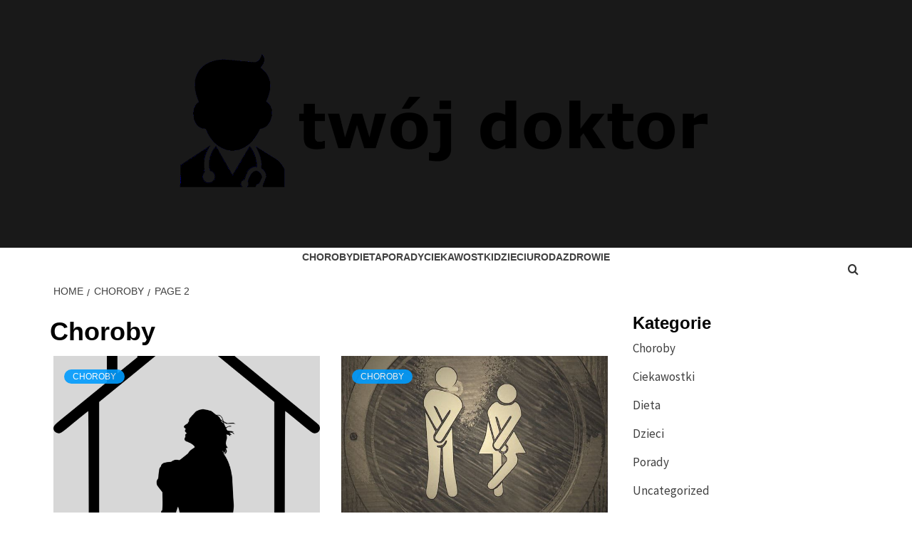

--- FILE ---
content_type: text/html; charset=UTF-8
request_url: https://dooktor.pl/category/choroby/page/2/
body_size: 12013
content:
<!doctype html>
<html lang="pl-PL">
<head>
    <meta charset="UTF-8">
    <meta name="viewport" content="width=device-width, initial-scale=1">
    <link rel="profile" href="https://gmpg.org/xfn/11">

    <title>Choroby &#8211; Strona 2</title>
<meta name='robots' content='max-image-preview:large' />
<link rel='dns-prefetch' href='//fonts.googleapis.com' />
<link rel="alternate" type="application/rss+xml" title=" &raquo; Kanał z wpisami" href="https://dooktor.pl/feed/" />
<link rel="alternate" type="application/rss+xml" title=" &raquo; Kanał z komentarzami" href="https://dooktor.pl/comments/feed/" />
<link rel="alternate" type="application/rss+xml" title=" &raquo; Kanał z wpisami zaszufladkowanymi do kategorii Choroby" href="https://dooktor.pl/category/choroby/feed/" />
<script type="text/javascript">
/* <![CDATA[ */
window._wpemojiSettings = {"baseUrl":"https:\/\/s.w.org\/images\/core\/emoji\/15.0.3\/72x72\/","ext":".png","svgUrl":"https:\/\/s.w.org\/images\/core\/emoji\/15.0.3\/svg\/","svgExt":".svg","source":{"concatemoji":"https:\/\/dooktor.pl\/wp-includes\/js\/wp-emoji-release.min.js?ver=04627e7f792da28a6f77b9b34855e009"}};
/*! This file is auto-generated */
!function(i,n){var o,s,e;function c(e){try{var t={supportTests:e,timestamp:(new Date).valueOf()};sessionStorage.setItem(o,JSON.stringify(t))}catch(e){}}function p(e,t,n){e.clearRect(0,0,e.canvas.width,e.canvas.height),e.fillText(t,0,0);var t=new Uint32Array(e.getImageData(0,0,e.canvas.width,e.canvas.height).data),r=(e.clearRect(0,0,e.canvas.width,e.canvas.height),e.fillText(n,0,0),new Uint32Array(e.getImageData(0,0,e.canvas.width,e.canvas.height).data));return t.every(function(e,t){return e===r[t]})}function u(e,t,n){switch(t){case"flag":return n(e,"\ud83c\udff3\ufe0f\u200d\u26a7\ufe0f","\ud83c\udff3\ufe0f\u200b\u26a7\ufe0f")?!1:!n(e,"\ud83c\uddfa\ud83c\uddf3","\ud83c\uddfa\u200b\ud83c\uddf3")&&!n(e,"\ud83c\udff4\udb40\udc67\udb40\udc62\udb40\udc65\udb40\udc6e\udb40\udc67\udb40\udc7f","\ud83c\udff4\u200b\udb40\udc67\u200b\udb40\udc62\u200b\udb40\udc65\u200b\udb40\udc6e\u200b\udb40\udc67\u200b\udb40\udc7f");case"emoji":return!n(e,"\ud83d\udc26\u200d\u2b1b","\ud83d\udc26\u200b\u2b1b")}return!1}function f(e,t,n){var r="undefined"!=typeof WorkerGlobalScope&&self instanceof WorkerGlobalScope?new OffscreenCanvas(300,150):i.createElement("canvas"),a=r.getContext("2d",{willReadFrequently:!0}),o=(a.textBaseline="top",a.font="600 32px Arial",{});return e.forEach(function(e){o[e]=t(a,e,n)}),o}function t(e){var t=i.createElement("script");t.src=e,t.defer=!0,i.head.appendChild(t)}"undefined"!=typeof Promise&&(o="wpEmojiSettingsSupports",s=["flag","emoji"],n.supports={everything:!0,everythingExceptFlag:!0},e=new Promise(function(e){i.addEventListener("DOMContentLoaded",e,{once:!0})}),new Promise(function(t){var n=function(){try{var e=JSON.parse(sessionStorage.getItem(o));if("object"==typeof e&&"number"==typeof e.timestamp&&(new Date).valueOf()<e.timestamp+604800&&"object"==typeof e.supportTests)return e.supportTests}catch(e){}return null}();if(!n){if("undefined"!=typeof Worker&&"undefined"!=typeof OffscreenCanvas&&"undefined"!=typeof URL&&URL.createObjectURL&&"undefined"!=typeof Blob)try{var e="postMessage("+f.toString()+"("+[JSON.stringify(s),u.toString(),p.toString()].join(",")+"));",r=new Blob([e],{type:"text/javascript"}),a=new Worker(URL.createObjectURL(r),{name:"wpTestEmojiSupports"});return void(a.onmessage=function(e){c(n=e.data),a.terminate(),t(n)})}catch(e){}c(n=f(s,u,p))}t(n)}).then(function(e){for(var t in e)n.supports[t]=e[t],n.supports.everything=n.supports.everything&&n.supports[t],"flag"!==t&&(n.supports.everythingExceptFlag=n.supports.everythingExceptFlag&&n.supports[t]);n.supports.everythingExceptFlag=n.supports.everythingExceptFlag&&!n.supports.flag,n.DOMReady=!1,n.readyCallback=function(){n.DOMReady=!0}}).then(function(){return e}).then(function(){var e;n.supports.everything||(n.readyCallback(),(e=n.source||{}).concatemoji?t(e.concatemoji):e.wpemoji&&e.twemoji&&(t(e.twemoji),t(e.wpemoji)))}))}((window,document),window._wpemojiSettings);
/* ]]> */
</script>
<style id='wp-emoji-styles-inline-css' type='text/css'>

	img.wp-smiley, img.emoji {
		display: inline !important;
		border: none !important;
		box-shadow: none !important;
		height: 1em !important;
		width: 1em !important;
		margin: 0 0.07em !important;
		vertical-align: -0.1em !important;
		background: none !important;
		padding: 0 !important;
	}
</style>
<link rel='stylesheet' id='wp-block-library-css' href='https://dooktor.pl/wp-includes/css/dist/block-library/style.min.css?ver=04627e7f792da28a6f77b9b34855e009' type='text/css' media='all' />
<style id='wp-block-library-theme-inline-css' type='text/css'>
.wp-block-audio :where(figcaption){color:#555;font-size:13px;text-align:center}.is-dark-theme .wp-block-audio :where(figcaption){color:#ffffffa6}.wp-block-audio{margin:0 0 1em}.wp-block-code{border:1px solid #ccc;border-radius:4px;font-family:Menlo,Consolas,monaco,monospace;padding:.8em 1em}.wp-block-embed :where(figcaption){color:#555;font-size:13px;text-align:center}.is-dark-theme .wp-block-embed :where(figcaption){color:#ffffffa6}.wp-block-embed{margin:0 0 1em}.blocks-gallery-caption{color:#555;font-size:13px;text-align:center}.is-dark-theme .blocks-gallery-caption{color:#ffffffa6}:root :where(.wp-block-image figcaption){color:#555;font-size:13px;text-align:center}.is-dark-theme :root :where(.wp-block-image figcaption){color:#ffffffa6}.wp-block-image{margin:0 0 1em}.wp-block-pullquote{border-bottom:4px solid;border-top:4px solid;color:currentColor;margin-bottom:1.75em}.wp-block-pullquote cite,.wp-block-pullquote footer,.wp-block-pullquote__citation{color:currentColor;font-size:.8125em;font-style:normal;text-transform:uppercase}.wp-block-quote{border-left:.25em solid;margin:0 0 1.75em;padding-left:1em}.wp-block-quote cite,.wp-block-quote footer{color:currentColor;font-size:.8125em;font-style:normal;position:relative}.wp-block-quote.has-text-align-right{border-left:none;border-right:.25em solid;padding-left:0;padding-right:1em}.wp-block-quote.has-text-align-center{border:none;padding-left:0}.wp-block-quote.is-large,.wp-block-quote.is-style-large,.wp-block-quote.is-style-plain{border:none}.wp-block-search .wp-block-search__label{font-weight:700}.wp-block-search__button{border:1px solid #ccc;padding:.375em .625em}:where(.wp-block-group.has-background){padding:1.25em 2.375em}.wp-block-separator.has-css-opacity{opacity:.4}.wp-block-separator{border:none;border-bottom:2px solid;margin-left:auto;margin-right:auto}.wp-block-separator.has-alpha-channel-opacity{opacity:1}.wp-block-separator:not(.is-style-wide):not(.is-style-dots){width:100px}.wp-block-separator.has-background:not(.is-style-dots){border-bottom:none;height:1px}.wp-block-separator.has-background:not(.is-style-wide):not(.is-style-dots){height:2px}.wp-block-table{margin:0 0 1em}.wp-block-table td,.wp-block-table th{word-break:normal}.wp-block-table :where(figcaption){color:#555;font-size:13px;text-align:center}.is-dark-theme .wp-block-table :where(figcaption){color:#ffffffa6}.wp-block-video :where(figcaption){color:#555;font-size:13px;text-align:center}.is-dark-theme .wp-block-video :where(figcaption){color:#ffffffa6}.wp-block-video{margin:0 0 1em}:root :where(.wp-block-template-part.has-background){margin-bottom:0;margin-top:0;padding:1.25em 2.375em}
</style>
<style id='global-styles-inline-css' type='text/css'>
:root{--wp--preset--aspect-ratio--square: 1;--wp--preset--aspect-ratio--4-3: 4/3;--wp--preset--aspect-ratio--3-4: 3/4;--wp--preset--aspect-ratio--3-2: 3/2;--wp--preset--aspect-ratio--2-3: 2/3;--wp--preset--aspect-ratio--16-9: 16/9;--wp--preset--aspect-ratio--9-16: 9/16;--wp--preset--color--black: #000000;--wp--preset--color--cyan-bluish-gray: #abb8c3;--wp--preset--color--white: #ffffff;--wp--preset--color--pale-pink: #f78da7;--wp--preset--color--vivid-red: #cf2e2e;--wp--preset--color--luminous-vivid-orange: #ff6900;--wp--preset--color--luminous-vivid-amber: #fcb900;--wp--preset--color--light-green-cyan: #7bdcb5;--wp--preset--color--vivid-green-cyan: #00d084;--wp--preset--color--pale-cyan-blue: #8ed1fc;--wp--preset--color--vivid-cyan-blue: #0693e3;--wp--preset--color--vivid-purple: #9b51e0;--wp--preset--gradient--vivid-cyan-blue-to-vivid-purple: linear-gradient(135deg,rgba(6,147,227,1) 0%,rgb(155,81,224) 100%);--wp--preset--gradient--light-green-cyan-to-vivid-green-cyan: linear-gradient(135deg,rgb(122,220,180) 0%,rgb(0,208,130) 100%);--wp--preset--gradient--luminous-vivid-amber-to-luminous-vivid-orange: linear-gradient(135deg,rgba(252,185,0,1) 0%,rgba(255,105,0,1) 100%);--wp--preset--gradient--luminous-vivid-orange-to-vivid-red: linear-gradient(135deg,rgba(255,105,0,1) 0%,rgb(207,46,46) 100%);--wp--preset--gradient--very-light-gray-to-cyan-bluish-gray: linear-gradient(135deg,rgb(238,238,238) 0%,rgb(169,184,195) 100%);--wp--preset--gradient--cool-to-warm-spectrum: linear-gradient(135deg,rgb(74,234,220) 0%,rgb(151,120,209) 20%,rgb(207,42,186) 40%,rgb(238,44,130) 60%,rgb(251,105,98) 80%,rgb(254,248,76) 100%);--wp--preset--gradient--blush-light-purple: linear-gradient(135deg,rgb(255,206,236) 0%,rgb(152,150,240) 100%);--wp--preset--gradient--blush-bordeaux: linear-gradient(135deg,rgb(254,205,165) 0%,rgb(254,45,45) 50%,rgb(107,0,62) 100%);--wp--preset--gradient--luminous-dusk: linear-gradient(135deg,rgb(255,203,112) 0%,rgb(199,81,192) 50%,rgb(65,88,208) 100%);--wp--preset--gradient--pale-ocean: linear-gradient(135deg,rgb(255,245,203) 0%,rgb(182,227,212) 50%,rgb(51,167,181) 100%);--wp--preset--gradient--electric-grass: linear-gradient(135deg,rgb(202,248,128) 0%,rgb(113,206,126) 100%);--wp--preset--gradient--midnight: linear-gradient(135deg,rgb(2,3,129) 0%,rgb(40,116,252) 100%);--wp--preset--font-size--small: 13px;--wp--preset--font-size--medium: 20px;--wp--preset--font-size--large: 36px;--wp--preset--font-size--x-large: 42px;--wp--preset--spacing--20: 0.44rem;--wp--preset--spacing--30: 0.67rem;--wp--preset--spacing--40: 1rem;--wp--preset--spacing--50: 1.5rem;--wp--preset--spacing--60: 2.25rem;--wp--preset--spacing--70: 3.38rem;--wp--preset--spacing--80: 5.06rem;--wp--preset--shadow--natural: 6px 6px 9px rgba(0, 0, 0, 0.2);--wp--preset--shadow--deep: 12px 12px 50px rgba(0, 0, 0, 0.4);--wp--preset--shadow--sharp: 6px 6px 0px rgba(0, 0, 0, 0.2);--wp--preset--shadow--outlined: 6px 6px 0px -3px rgba(255, 255, 255, 1), 6px 6px rgba(0, 0, 0, 1);--wp--preset--shadow--crisp: 6px 6px 0px rgba(0, 0, 0, 1);}:root { --wp--style--global--content-size: 740px;--wp--style--global--wide-size: 1170px; }:where(body) { margin: 0; }.wp-site-blocks > .alignleft { float: left; margin-right: 2em; }.wp-site-blocks > .alignright { float: right; margin-left: 2em; }.wp-site-blocks > .aligncenter { justify-content: center; margin-left: auto; margin-right: auto; }:where(.wp-site-blocks) > * { margin-block-start: 24px; margin-block-end: 0; }:where(.wp-site-blocks) > :first-child { margin-block-start: 0; }:where(.wp-site-blocks) > :last-child { margin-block-end: 0; }:root { --wp--style--block-gap: 24px; }:root :where(.is-layout-flow) > :first-child{margin-block-start: 0;}:root :where(.is-layout-flow) > :last-child{margin-block-end: 0;}:root :where(.is-layout-flow) > *{margin-block-start: 24px;margin-block-end: 0;}:root :where(.is-layout-constrained) > :first-child{margin-block-start: 0;}:root :where(.is-layout-constrained) > :last-child{margin-block-end: 0;}:root :where(.is-layout-constrained) > *{margin-block-start: 24px;margin-block-end: 0;}:root :where(.is-layout-flex){gap: 24px;}:root :where(.is-layout-grid){gap: 24px;}.is-layout-flow > .alignleft{float: left;margin-inline-start: 0;margin-inline-end: 2em;}.is-layout-flow > .alignright{float: right;margin-inline-start: 2em;margin-inline-end: 0;}.is-layout-flow > .aligncenter{margin-left: auto !important;margin-right: auto !important;}.is-layout-constrained > .alignleft{float: left;margin-inline-start: 0;margin-inline-end: 2em;}.is-layout-constrained > .alignright{float: right;margin-inline-start: 2em;margin-inline-end: 0;}.is-layout-constrained > .aligncenter{margin-left: auto !important;margin-right: auto !important;}.is-layout-constrained > :where(:not(.alignleft):not(.alignright):not(.alignfull)){max-width: var(--wp--style--global--content-size);margin-left: auto !important;margin-right: auto !important;}.is-layout-constrained > .alignwide{max-width: var(--wp--style--global--wide-size);}body .is-layout-flex{display: flex;}.is-layout-flex{flex-wrap: wrap;align-items: center;}.is-layout-flex > :is(*, div){margin: 0;}body .is-layout-grid{display: grid;}.is-layout-grid > :is(*, div){margin: 0;}body{padding-top: 0px;padding-right: 0px;padding-bottom: 0px;padding-left: 0px;}a:where(:not(.wp-element-button)){text-decoration: none;}:root :where(.wp-element-button, .wp-block-button__link){background-color: #32373c;border-width: 0;color: #fff;font-family: inherit;font-size: inherit;line-height: inherit;padding: calc(0.667em + 2px) calc(1.333em + 2px);text-decoration: none;}.has-black-color{color: var(--wp--preset--color--black) !important;}.has-cyan-bluish-gray-color{color: var(--wp--preset--color--cyan-bluish-gray) !important;}.has-white-color{color: var(--wp--preset--color--white) !important;}.has-pale-pink-color{color: var(--wp--preset--color--pale-pink) !important;}.has-vivid-red-color{color: var(--wp--preset--color--vivid-red) !important;}.has-luminous-vivid-orange-color{color: var(--wp--preset--color--luminous-vivid-orange) !important;}.has-luminous-vivid-amber-color{color: var(--wp--preset--color--luminous-vivid-amber) !important;}.has-light-green-cyan-color{color: var(--wp--preset--color--light-green-cyan) !important;}.has-vivid-green-cyan-color{color: var(--wp--preset--color--vivid-green-cyan) !important;}.has-pale-cyan-blue-color{color: var(--wp--preset--color--pale-cyan-blue) !important;}.has-vivid-cyan-blue-color{color: var(--wp--preset--color--vivid-cyan-blue) !important;}.has-vivid-purple-color{color: var(--wp--preset--color--vivid-purple) !important;}.has-black-background-color{background-color: var(--wp--preset--color--black) !important;}.has-cyan-bluish-gray-background-color{background-color: var(--wp--preset--color--cyan-bluish-gray) !important;}.has-white-background-color{background-color: var(--wp--preset--color--white) !important;}.has-pale-pink-background-color{background-color: var(--wp--preset--color--pale-pink) !important;}.has-vivid-red-background-color{background-color: var(--wp--preset--color--vivid-red) !important;}.has-luminous-vivid-orange-background-color{background-color: var(--wp--preset--color--luminous-vivid-orange) !important;}.has-luminous-vivid-amber-background-color{background-color: var(--wp--preset--color--luminous-vivid-amber) !important;}.has-light-green-cyan-background-color{background-color: var(--wp--preset--color--light-green-cyan) !important;}.has-vivid-green-cyan-background-color{background-color: var(--wp--preset--color--vivid-green-cyan) !important;}.has-pale-cyan-blue-background-color{background-color: var(--wp--preset--color--pale-cyan-blue) !important;}.has-vivid-cyan-blue-background-color{background-color: var(--wp--preset--color--vivid-cyan-blue) !important;}.has-vivid-purple-background-color{background-color: var(--wp--preset--color--vivid-purple) !important;}.has-black-border-color{border-color: var(--wp--preset--color--black) !important;}.has-cyan-bluish-gray-border-color{border-color: var(--wp--preset--color--cyan-bluish-gray) !important;}.has-white-border-color{border-color: var(--wp--preset--color--white) !important;}.has-pale-pink-border-color{border-color: var(--wp--preset--color--pale-pink) !important;}.has-vivid-red-border-color{border-color: var(--wp--preset--color--vivid-red) !important;}.has-luminous-vivid-orange-border-color{border-color: var(--wp--preset--color--luminous-vivid-orange) !important;}.has-luminous-vivid-amber-border-color{border-color: var(--wp--preset--color--luminous-vivid-amber) !important;}.has-light-green-cyan-border-color{border-color: var(--wp--preset--color--light-green-cyan) !important;}.has-vivid-green-cyan-border-color{border-color: var(--wp--preset--color--vivid-green-cyan) !important;}.has-pale-cyan-blue-border-color{border-color: var(--wp--preset--color--pale-cyan-blue) !important;}.has-vivid-cyan-blue-border-color{border-color: var(--wp--preset--color--vivid-cyan-blue) !important;}.has-vivid-purple-border-color{border-color: var(--wp--preset--color--vivid-purple) !important;}.has-vivid-cyan-blue-to-vivid-purple-gradient-background{background: var(--wp--preset--gradient--vivid-cyan-blue-to-vivid-purple) !important;}.has-light-green-cyan-to-vivid-green-cyan-gradient-background{background: var(--wp--preset--gradient--light-green-cyan-to-vivid-green-cyan) !important;}.has-luminous-vivid-amber-to-luminous-vivid-orange-gradient-background{background: var(--wp--preset--gradient--luminous-vivid-amber-to-luminous-vivid-orange) !important;}.has-luminous-vivid-orange-to-vivid-red-gradient-background{background: var(--wp--preset--gradient--luminous-vivid-orange-to-vivid-red) !important;}.has-very-light-gray-to-cyan-bluish-gray-gradient-background{background: var(--wp--preset--gradient--very-light-gray-to-cyan-bluish-gray) !important;}.has-cool-to-warm-spectrum-gradient-background{background: var(--wp--preset--gradient--cool-to-warm-spectrum) !important;}.has-blush-light-purple-gradient-background{background: var(--wp--preset--gradient--blush-light-purple) !important;}.has-blush-bordeaux-gradient-background{background: var(--wp--preset--gradient--blush-bordeaux) !important;}.has-luminous-dusk-gradient-background{background: var(--wp--preset--gradient--luminous-dusk) !important;}.has-pale-ocean-gradient-background{background: var(--wp--preset--gradient--pale-ocean) !important;}.has-electric-grass-gradient-background{background: var(--wp--preset--gradient--electric-grass) !important;}.has-midnight-gradient-background{background: var(--wp--preset--gradient--midnight) !important;}.has-small-font-size{font-size: var(--wp--preset--font-size--small) !important;}.has-medium-font-size{font-size: var(--wp--preset--font-size--medium) !important;}.has-large-font-size{font-size: var(--wp--preset--font-size--large) !important;}.has-x-large-font-size{font-size: var(--wp--preset--font-size--x-large) !important;}
:root :where(.wp-block-pullquote){font-size: 1.5em;line-height: 1.6;}
</style>
<link rel='stylesheet' id='elespare-icons-css' href='https://dooktor.pl/wp-content/plugins/elespare/assets/font/elespare-icons.css?ver=3.3.2' type='text/css' media='all' />
<link rel='stylesheet' id='elementor-frontend-css' href='https://dooktor.pl/wp-content/plugins/elementor/assets/css/frontend.min.css?ver=3.25.4' type='text/css' media='all' />
<link rel='stylesheet' id='swiper-css' href='https://dooktor.pl/wp-content/plugins/elementor/assets/lib/swiper/v8/css/swiper.min.css?ver=8.4.5' type='text/css' media='all' />
<link rel='stylesheet' id='e-swiper-css' href='https://dooktor.pl/wp-content/plugins/elementor/assets/css/conditionals/e-swiper.min.css?ver=3.25.4' type='text/css' media='all' />
<link rel='stylesheet' id='elementor-post-2638-css' href='https://dooktor.pl/wp-content/uploads/elementor/css/post-2638.css?ver=1761248253' type='text/css' media='all' />
<link rel='stylesheet' id='elespare-posts-grid-css' href='https://dooktor.pl/wp-content/plugins/elespare/dist/elespare.style.build.min.css?ver=2.1.1' type='text/css' media='all' />
<link rel='stylesheet' id='aft-icons-css' href='https://dooktor.pl/wp-content/themes/magazine-7/assets/icons/style.css?ver=04627e7f792da28a6f77b9b34855e009' type='text/css' media='all' />
<link rel='stylesheet' id='bootstrap-css' href='https://dooktor.pl/wp-content/themes/magazine-7/assets/bootstrap/css/bootstrap.min.css?ver=04627e7f792da28a6f77b9b34855e009' type='text/css' media='all' />
<link rel='stylesheet' id='slick-css' href='https://dooktor.pl/wp-content/plugins/elespare/assets/slick/css/slick.css?ver=1769403840' type='text/css' media='all' />
<link rel='stylesheet' id='sidr-css' href='https://dooktor.pl/wp-content/themes/magazine-7/assets/sidr/css/jquery.sidr.dark.css?ver=04627e7f792da28a6f77b9b34855e009' type='text/css' media='all' />
<link rel='stylesheet' id='magnific-popup-css' href='https://dooktor.pl/wp-content/themes/magazine-7/assets/magnific-popup/magnific-popup.css?ver=04627e7f792da28a6f77b9b34855e009' type='text/css' media='all' />
<link rel='stylesheet' id='magazine-7-google-fonts-css' href='https://fonts.googleapis.com/css?family=Source%20Sans%20Pro:400,400i,700,700i|Montserrat:400,700&#038;subset=latin,latin-ext' type='text/css' media='all' />
<link rel='stylesheet' id='magazine-7-style-css' href='https://dooktor.pl/wp-content/themes/magazine-7/style.css?ver=3.0.0' type='text/css' media='all' />
<link rel='stylesheet' id='google-fonts-1-css' href='https://fonts.googleapis.com/css?family=Roboto%3A100%2C100italic%2C200%2C200italic%2C300%2C300italic%2C400%2C400italic%2C500%2C500italic%2C600%2C600italic%2C700%2C700italic%2C800%2C800italic%2C900%2C900italic%7CRoboto+Slab%3A100%2C100italic%2C200%2C200italic%2C300%2C300italic%2C400%2C400italic%2C500%2C500italic%2C600%2C600italic%2C700%2C700italic%2C800%2C800italic%2C900%2C900italic&#038;display=auto&#038;subset=latin-ext&#038;ver=04627e7f792da28a6f77b9b34855e009' type='text/css' media='all' />
<link rel="preconnect" href="https://fonts.gstatic.com/" crossorigin><script type="text/javascript" src="https://dooktor.pl/wp-includes/js/jquery/jquery.min.js?ver=3.7.1" id="jquery-core-js"></script>
<script type="text/javascript" src="https://dooktor.pl/wp-includes/js/jquery/jquery-migrate.min.js?ver=3.4.1" id="jquery-migrate-js"></script>
<link rel="https://api.w.org/" href="https://dooktor.pl/wp-json/" /><link rel="alternate" title="JSON" type="application/json" href="https://dooktor.pl/wp-json/wp/v2/categories/5" /><link rel="EditURI" type="application/rsd+xml" title="RSD" href="https://dooktor.pl/xmlrpc.php?rsd" />

<meta name="generator" content="Elementor 3.25.4; features: e_font_icon_svg, additional_custom_breakpoints, e_optimized_control_loading, e_element_cache; settings: css_print_method-external, google_font-enabled, font_display-auto">
			<style>
				.e-con.e-parent:nth-of-type(n+4):not(.e-lazyloaded):not(.e-no-lazyload),
				.e-con.e-parent:nth-of-type(n+4):not(.e-lazyloaded):not(.e-no-lazyload) * {
					background-image: none !important;
				}
				@media screen and (max-height: 1024px) {
					.e-con.e-parent:nth-of-type(n+3):not(.e-lazyloaded):not(.e-no-lazyload),
					.e-con.e-parent:nth-of-type(n+3):not(.e-lazyloaded):not(.e-no-lazyload) * {
						background-image: none !important;
					}
				}
				@media screen and (max-height: 640px) {
					.e-con.e-parent:nth-of-type(n+2):not(.e-lazyloaded):not(.e-no-lazyload),
					.e-con.e-parent:nth-of-type(n+2):not(.e-lazyloaded):not(.e-no-lazyload) * {
						background-image: none !important;
					}
				}
			</style>
			        <style type="text/css">
                        .site-title,
            .site-description {
                position: absolute;
                clip: rect(1px, 1px, 1px, 1px);
            }

                        .elementor-template-full-width .elementor-section.elementor-section-full_width > .elementor-container,
            .elementor-template-full-width .elementor-section.elementor-section-boxed > .elementor-container{
                max-width: 1170px;
            }
            @media (min-width: 1600px){
                .elementor-template-full-width .elementor-section.elementor-section-full_width > .elementor-container,
                .elementor-template-full-width .elementor-section.elementor-section-boxed > .elementor-container{
                    max-width: 1570px;
                }
            }

        </style>
        		<style type="text/css" id="wp-custom-css">
			body {
  background-color: #fff;
}
.custom-logo { 
  height: auto;
  max-width: 70%;
}
.spotlight-post, .single-column-posts, #secondary .widget, article .entry-content-wrap, article .comments-area, article .em-posts-promotions .widget {
  background-color: #fff;
  border: 0px solid rgba(0, 1, 1, 0.1);
  border-radius: 3px;
  margin: 0px 0px 20px 0px;
  position: relative;
}
		</style>
		</head>

<body class="archive paged category category-choroby category-5 wp-custom-logo wp-embed-responsive paged-2 category-paged-2 hfeed align-content-left elementor-default elementor-kit-2638">
    

<div id="page" class="site">
    <a class="skip-link screen-reader-text" href="#content">Skip to content</a>

<div class="magazine-7-woocommerce-store-notice">
    </div>
    <div class="top-masthead">

        <div class="container">
            <div class="row">
                                            </div>
        </div>
    </div> <!--    Topbar Ends-->
<header id="masthead" class="site-header">
        <div class="masthead-banner data-bg" data-background="https://dooktor.pl/wp-content/uploads/2024/11/cropped-gabinet-lekarski2.jpg">
        <div class="container">
            <div class="row">
                <div class="col-md-12">
                    <div class="site-branding">
                        <a href="https://dooktor.pl/" class="custom-logo-link" rel="home"><img fetchpriority="high" width="1600" height="400" src="https://dooktor.pl/wp-content/uploads/2024/11/cropped-dooktor-logo.png" class="custom-logo" alt="" decoding="async" srcset="https://dooktor.pl/wp-content/uploads/2024/11/cropped-dooktor-logo.png 1600w, https://dooktor.pl/wp-content/uploads/2024/11/cropped-dooktor-logo-300x75.png 300w, https://dooktor.pl/wp-content/uploads/2024/11/cropped-dooktor-logo-1024x256.png 1024w, https://dooktor.pl/wp-content/uploads/2024/11/cropped-dooktor-logo-768x192.png 768w, https://dooktor.pl/wp-content/uploads/2024/11/cropped-dooktor-logo-1536x384.png 1536w" sizes="(max-width: 1600px) 100vw, 1600px" /></a>                            <p class="site-title font-family-1">
                                <a href="https://dooktor.pl/" rel="home"></a>
                            </p>
                        
                                            </div>
                </div>
            </div>
        </div>
    </div>
    <nav id="site-navigation" class="main-navigation">
        <div class="container">
            <div class="row">
                <div class="col-md-12">
                    <div class="navigation-container">
                        
                        <span class="toggle-menu" aria-controls="primary-menu" aria-expanded="false">
                                <span class="screen-reader-text">Primary Menu</span>
                                 <i class="ham"></i>
                            </span>

                        <div class="menu main-menu"><ul id="primary-menu" class="menu"><li id="menu-item-42" class="menu-item menu-item-type-taxonomy menu-item-object-category current-menu-item menu-item-42"><a href="https://dooktor.pl/category/choroby/" aria-current="page">Choroby</a></li>
<li id="menu-item-21" class="menu-item menu-item-type-taxonomy menu-item-object-category menu-item-21"><a href="https://dooktor.pl/category/dieta/">Dieta</a></li>
<li id="menu-item-43" class="menu-item menu-item-type-taxonomy menu-item-object-category menu-item-43"><a href="https://dooktor.pl/category/porady/">Porady</a></li>
<li id="menu-item-44" class="menu-item menu-item-type-taxonomy menu-item-object-category menu-item-44"><a href="https://dooktor.pl/category/ciekawostki/">Ciekawostki</a></li>
<li id="menu-item-237" class="menu-item menu-item-type-taxonomy menu-item-object-category menu-item-237"><a href="https://dooktor.pl/category/dzieci/">Dzieci</a></li>
<li id="menu-item-238" class="menu-item menu-item-type-taxonomy menu-item-object-category menu-item-238"><a href="https://dooktor.pl/category/uroda/">Uroda</a></li>
<li id="menu-item-2655" class="menu-item menu-item-type-taxonomy menu-item-object-category menu-item-2655"><a href="https://dooktor.pl/category/zdrowie/">Zdrowie</a></li>
</ul></div>

                        <div class="cart-search">
                            
                            <a  href="javascript:void(0)" class="af-search-click icon-search">
                                    <i class="fa fa-search"></i>
                            </a>
                        </div>



                    </div>
                </div>
            </div>
        </div>
    </nav>
</header>
<div id="af-search-wrap">
    <div class="af-search-box table-block">
        <div class="table-block-child v-center text-center">
            <form role="search" method="get" class="search-form" action="https://dooktor.pl/">
				<label>
					<span class="screen-reader-text">Szukaj:</span>
					<input type="search" class="search-field" placeholder="Szukaj &hellip;" value="" name="s" />
				</label>
				<input type="submit" class="search-submit" value="Szukaj" />
			</form>        </div>
    </div>
    <div class="af-search-close af-search-click">
        <span></span>
        <span></span>
    </div>
</div>








    <div id="content" class="site-content">


        <div class="em-breadcrumbs font-family-1">
            <div class="container">
                <div class="row">
                    <div class="col-sm-12">
                        <div role="navigation" aria-label="Breadcrumbs" class="breadcrumb-trail breadcrumbs" itemprop="breadcrumb"><ul class="trail-items" itemscope itemtype="http://schema.org/BreadcrumbList"><meta name="numberOfItems" content="3" /><meta name="itemListOrder" content="Ascending" /><li itemprop="itemListElement" itemscope itemtype="http://schema.org/ListItem" class="trail-item trail-begin"><a href="https://dooktor.pl/" rel="home" itemprop="item"><span itemprop="name">Home</span></a><meta itemprop="position" content="1" /></li><li itemprop="itemListElement" itemscope itemtype="http://schema.org/ListItem" class="trail-item"><a href="https://dooktor.pl/category/choroby/" itemprop="item"><span itemprop="name">Choroby</span></a><meta itemprop="position" content="2" /></li><li itemprop="itemListElement" itemscope itemtype="http://schema.org/ListItem" class="trail-item trail-end"><a href="https://dooktor.pl/category/choroby/" itemprop="item"><span itemprop="name">Page 2</span></a><meta itemprop="position" content="3" /></li></ul></div>                    </div>
                </div>
            </div>
        </div>


        <div class="container">
        

                <div id="primary" class="content-area">
                    <main id="main" class="site-main">

                        
                            <header class="header-title-wrapper">
                                <h1 class="page-title">Choroby</h1>                            </header><!-- .header-title-wrapper -->
                            <div class="row">

                            

        <article id="post-83" class="col-lg-6 col-sm-6 col-md-6 latest-posts-grid post-83 post type-post status-publish format-standard has-post-thumbnail hentry category-choroby"                 data-mh="archive-layout-grid">
            
<div class="align-items-center">
        <div class="spotlight-post">
            <figure class="categorised-article">
                <div class="categorised-article-wrapper">
                    <div class="data-bg-hover data-bg-categorised">
                        <a href="https://dooktor.pl/klaustrofobia-jak-sobie-z-nia-radzic/">
                            <img width="640" height="380" src="https://dooktor.pl/wp-content/uploads/2019/06/disorder-4073570_640-640x380.png" class="attachment-magazine-7-medium size-magazine-7-medium wp-post-image" alt="klaustrofobia" decoding="async" />                        </a>
                    </div>
                </div>
            </figure>
            <figcaption>
                <div class="figure-categories figure-categories-bg">
                                        <ul class="cat-links"><li class="meta-category">
                             <a class="magazine-7-categories category-color-1" href="https://dooktor.pl/category/choroby/" alt="View all posts in Choroby"> 
                                 Choroby
                             </a>
                        </li></ul>                </div>
                <h3 class="article-title article-title-2">
                    <a href="https://dooktor.pl/klaustrofobia-jak-sobie-z-nia-radzic/">
                        Klaustrofobia &#8211; jak sobie z nią radzić?                    </a>
                </h3>
                <div class="grid-item-metadata">
                    
        <span class="author-links">

        <span class="item-metadata posts-author">
            <span class="">By</span>
                            <a href="https://dooktor.pl/author/ds_mateusz/">
                    ds_mateusz                </a>
               </span>


            <span class="item-metadata posts-date">
            7 lat ago        </span>
        </span>
                        </div>
                                    <div class="full-item-discription">
                        <div class="post-description">
                            <p>Klaustrofobia to zaburzenie psychiczne, które przejawia się strachem przed zamkniętymi pomieszczeniami. Najczęściej chorzy boją się</p>

                        </div>
                    </div>
                            </figcaption>
    </div>
    </div>







        </article>
    

        <article id="post-77" class="col-lg-6 col-sm-6 col-md-6 latest-posts-grid post-77 post type-post status-publish format-standard has-post-thumbnail hentry category-choroby"                 data-mh="archive-layout-grid">
            
<div class="align-items-center">
        <div class="spotlight-post">
            <figure class="categorised-article">
                <div class="categorised-article-wrapper">
                    <div class="data-bg-hover data-bg-categorised">
                        <a href="https://dooktor.pl/najczestsze-kobiece-przypadlosci/">
                            <img width="640" height="380" src="https://dooktor.pl/wp-content/uploads/2019/05/toilet-1033443_640-min-640x380.jpg" class="attachment-magazine-7-medium size-magazine-7-medium wp-post-image" alt="" decoding="async" />                        </a>
                    </div>
                </div>
            </figure>
            <figcaption>
                <div class="figure-categories figure-categories-bg">
                                        <ul class="cat-links"><li class="meta-category">
                             <a class="magazine-7-categories category-color-1" href="https://dooktor.pl/category/choroby/" alt="View all posts in Choroby"> 
                                 Choroby
                             </a>
                        </li></ul>                </div>
                <h3 class="article-title article-title-2">
                    <a href="https://dooktor.pl/najczestsze-kobiece-przypadlosci/">
                        Najczęstsze kobiece przypadłości                    </a>
                </h3>
                <div class="grid-item-metadata">
                    
        <span class="author-links">

        <span class="item-metadata posts-author">
            <span class="">By</span>
                            <a href="https://dooktor.pl/author/ds_juzek/">
                    ds_juzek                </a>
               </span>


            <span class="item-metadata posts-date">
            7 lat ago        </span>
        </span>
                        </div>
                                    <div class="full-item-discription">
                        <div class="post-description">
                            <p>Wiele kobiet choruje z powodu infekcji dróg moczowych, infekcji intymnych, zapalenia przydatków, nadżerki. Warto wiedzieć</p>

                        </div>
                    </div>
                            </figcaption>
    </div>
    </div>







        </article>
    

        <article id="post-38" class="col-lg-6 col-sm-6 col-md-6 latest-posts-grid post-38 post type-post status-publish format-standard has-post-thumbnail hentry category-choroby"                 data-mh="archive-layout-grid">
            
<div class="align-items-center">
        <div class="spotlight-post">
            <figure class="categorised-article">
                <div class="categorised-article-wrapper">
                    <div class="data-bg-hover data-bg-categorised">
                        <a href="https://dooktor.pl/demencja-starcza-objawy/">
                            <img width="538" height="380" src="https://dooktor.pl/wp-content/uploads/2018/11/alzheimers-749616_640.jpg" class="attachment-magazine-7-medium size-magazine-7-medium wp-post-image" alt="" decoding="async" srcset="https://dooktor.pl/wp-content/uploads/2018/11/alzheimers-749616_640.jpg 640w, https://dooktor.pl/wp-content/uploads/2018/11/alzheimers-749616_640-300x212.jpg 300w" sizes="(max-width: 538px) 100vw, 538px" />                        </a>
                    </div>
                </div>
            </figure>
            <figcaption>
                <div class="figure-categories figure-categories-bg">
                                        <ul class="cat-links"><li class="meta-category">
                             <a class="magazine-7-categories category-color-1" href="https://dooktor.pl/category/choroby/" alt="View all posts in Choroby"> 
                                 Choroby
                             </a>
                        </li></ul>                </div>
                <h3 class="article-title article-title-2">
                    <a href="https://dooktor.pl/demencja-starcza-objawy/">
                        Demencja starcza objawy                    </a>
                </h3>
                <div class="grid-item-metadata">
                    
        <span class="author-links">

        <span class="item-metadata posts-author">
            <span class="">By</span>
                            <a href="https://dooktor.pl/author/admin/">
                    Marta o Zdrowiu                </a>
               </span>


            <span class="item-metadata posts-date">
            7 lat ago        </span>
        </span>
                        </div>
                                    <div class="full-item-discription">
                        <div class="post-description">
                            <p>Wydawać by się mogło, że demencja jest naturalną konsekwencją starzenia się. Badania pokazują jednakowoż, że</p>

                        </div>
                    </div>
                            </figcaption>
    </div>
    </div>







        </article>
    

        <article id="post-35" class="col-lg-6 col-sm-6 col-md-6 latest-posts-grid post-35 post type-post status-publish format-standard has-post-thumbnail hentry category-choroby category-porady"                 data-mh="archive-layout-grid">
            
<div class="align-items-center">
        <div class="spotlight-post">
            <figure class="categorised-article">
                <div class="categorised-article-wrapper">
                    <div class="data-bg-hover data-bg-categorised">
                        <a href="https://dooktor.pl/jak-opiekowac-sie-chorym-na-alzheimera/">
                            <img width="507" height="380" src="https://dooktor.pl/wp-content/uploads/2018/11/old-63622_640.jpg" class="attachment-magazine-7-medium size-magazine-7-medium wp-post-image" alt="" decoding="async" srcset="https://dooktor.pl/wp-content/uploads/2018/11/old-63622_640.jpg 640w, https://dooktor.pl/wp-content/uploads/2018/11/old-63622_640-300x225.jpg 300w" sizes="(max-width: 507px) 100vw, 507px" />                        </a>
                    </div>
                </div>
            </figure>
            <figcaption>
                <div class="figure-categories figure-categories-bg">
                                        <ul class="cat-links"><li class="meta-category">
                             <a class="magazine-7-categories category-color-1" href="https://dooktor.pl/category/choroby/" alt="View all posts in Choroby"> 
                                 Choroby
                             </a>
                        </li><li class="meta-category">
                             <a class="magazine-7-categories category-color-1" href="https://dooktor.pl/category/porady/" alt="View all posts in Porady"> 
                                 Porady
                             </a>
                        </li></ul>                </div>
                <h3 class="article-title article-title-2">
                    <a href="https://dooktor.pl/jak-opiekowac-sie-chorym-na-alzheimera/">
                        Jak opiekować się chorym na Alzheimera?                    </a>
                </h3>
                <div class="grid-item-metadata">
                    
        <span class="author-links">

        <span class="item-metadata posts-author">
            <span class="">By</span>
                            <a href="https://dooktor.pl/author/admin/">
                    Marta o Zdrowiu                </a>
               </span>


            <span class="item-metadata posts-date">
            7 lat ago        </span>
        </span>
                        </div>
                                    <div class="full-item-discription">
                        <div class="post-description">
                            <p>Choroba Alzheimera jest poważnym wyzwaniem nie tylko dla osób chorujących, ale często i najbliższych, na</p>

                        </div>
                    </div>
                            </figcaption>
    </div>
    </div>







        </article>
    

        <article id="post-31" class="col-lg-6 col-sm-6 col-md-6 latest-posts-grid post-31 post type-post status-publish format-standard has-post-thumbnail hentry category-choroby"                 data-mh="archive-layout-grid">
            
<div class="align-items-center">
        <div class="spotlight-post">
            <figure class="categorised-article">
                <div class="categorised-article-wrapper">
                    <div class="data-bg-hover data-bg-categorised">
                        <a href="https://dooktor.pl/choroba-alzheimera-objawy/">
                            <img width="507" height="380" src="https://dooktor.pl/wp-content/uploads/2018/11/dependent-100343_640.jpg" class="attachment-magazine-7-medium size-magazine-7-medium wp-post-image" alt="" decoding="async" srcset="https://dooktor.pl/wp-content/uploads/2018/11/dependent-100343_640.jpg 640w, https://dooktor.pl/wp-content/uploads/2018/11/dependent-100343_640-300x225.jpg 300w" sizes="(max-width: 507px) 100vw, 507px" />                        </a>
                    </div>
                </div>
            </figure>
            <figcaption>
                <div class="figure-categories figure-categories-bg">
                                        <ul class="cat-links"><li class="meta-category">
                             <a class="magazine-7-categories category-color-1" href="https://dooktor.pl/category/choroby/" alt="View all posts in Choroby"> 
                                 Choroby
                             </a>
                        </li></ul>                </div>
                <h3 class="article-title article-title-2">
                    <a href="https://dooktor.pl/choroba-alzheimera-objawy/">
                        Choroba alzheimera objawy                    </a>
                </h3>
                <div class="grid-item-metadata">
                    
        <span class="author-links">

        <span class="item-metadata posts-author">
            <span class="">By</span>
                            <a href="https://dooktor.pl/author/admin/">
                    Marta o Zdrowiu                </a>
               </span>


            <span class="item-metadata posts-date">
            7 lat ago        </span>
        </span>
                        </div>
                                    <div class="full-item-discription">
                        <div class="post-description">
                            <p>Badania epidemiologiczne wskazują, że choroba Alzheimera należy do najczęstszych przyczyn otępień w populacji. Jest to</p>

                        </div>
                    </div>
                            </figcaption>
    </div>
    </div>







        </article>
    

        <article id="post-22" class="col-lg-6 col-sm-6 col-md-6 latest-posts-grid post-22 post type-post status-publish format-standard has-post-thumbnail hentry category-choroby"                 data-mh="archive-layout-grid">
            
<div class="align-items-center">
        <div class="spotlight-post">
            <figure class="categorised-article">
                <div class="categorised-article-wrapper">
                    <div class="data-bg-hover data-bg-categorised">
                        <a href="https://dooktor.pl/jak-zapobiec-udarowi-mozgu/">
                            <img width="507" height="380" src="https://dooktor.pl/wp-content/uploads/2018/11/old-83952_640.jpg" class="attachment-magazine-7-medium size-magazine-7-medium wp-post-image" alt="" decoding="async" srcset="https://dooktor.pl/wp-content/uploads/2018/11/old-83952_640.jpg 640w, https://dooktor.pl/wp-content/uploads/2018/11/old-83952_640-300x225.jpg 300w" sizes="(max-width: 507px) 100vw, 507px" />                        </a>
                    </div>
                </div>
            </figure>
            <figcaption>
                <div class="figure-categories figure-categories-bg">
                                        <ul class="cat-links"><li class="meta-category">
                             <a class="magazine-7-categories category-color-1" href="https://dooktor.pl/category/choroby/" alt="View all posts in Choroby"> 
                                 Choroby
                             </a>
                        </li></ul>                </div>
                <h3 class="article-title article-title-2">
                    <a href="https://dooktor.pl/jak-zapobiec-udarowi-mozgu/">
                        Jak zapobiec udarowi mózgu?                    </a>
                </h3>
                <div class="grid-item-metadata">
                    
        <span class="author-links">

        <span class="item-metadata posts-author">
            <span class="">By</span>
                            <a href="https://dooktor.pl/author/admin/">
                    Marta o Zdrowiu                </a>
               </span>


            <span class="item-metadata posts-date">
            7 lat ago        </span>
        </span>
                        </div>
                                    <div class="full-item-discription">
                        <div class="post-description">
                            <p>Zapobieżenie udarowi mózgu jest bardzo istotne. Udar jest najczęstszą przyczyną niepełnosprawności pacjentów w wieku 50-lat,</p>

                        </div>
                    </div>
                            </figcaption>
    </div>
    </div>







        </article>
                                <div class="col col-ten">
                                <div class="magazine-7-pagination">
                                    
	<nav class="navigation pagination" aria-label="Wpisy">
		<h2 class="screen-reader-text">Nawigacja po wpisach</h2>
		<div class="nav-links"><a class="prev page-numbers" href="https://dooktor.pl/category/choroby/">Previous</a>
<a class="page-numbers" href="https://dooktor.pl/category/choroby/">1</a>
<span aria-current="page" class="page-numbers current">2</span></div>
	</nav>                                </div>
                            </div>
                                                </div>

                    </main><!-- #main -->
                </div><!-- #primary -->

                
<aside id="secondary" class="widget-area">
	<div id="categories-2" class="widget magazine-7-widget widget_categories"><h2 class="widget-title widget-title-1"><span>Kategorie</span></h2>
			<ul>
					<li class="cat-item cat-item-5 current-cat"><a aria-current="page" href="https://dooktor.pl/category/choroby/">Choroby</a>
</li>
	<li class="cat-item cat-item-7"><a href="https://dooktor.pl/category/ciekawostki/">Ciekawostki</a>
</li>
	<li class="cat-item cat-item-3"><a href="https://dooktor.pl/category/dieta/">Dieta</a>
</li>
	<li class="cat-item cat-item-9"><a href="https://dooktor.pl/category/dzieci/">Dzieci</a>
</li>
	<li class="cat-item cat-item-6"><a href="https://dooktor.pl/category/porady/">Porady</a>
</li>
	<li class="cat-item cat-item-1"><a href="https://dooktor.pl/category/uncategorized/">Uncategorized</a>
</li>
	<li class="cat-item cat-item-8"><a href="https://dooktor.pl/category/uroda/">Uroda</a>
</li>
	<li class="cat-item cat-item-10"><a href="https://dooktor.pl/category/zdrowie/">Zdrowie</a>
</li>
			</ul>

			</div><div id="magazine_7_double_col_categorised_posts-3" class="widget magazine-7-widget magazine_7_double_col_categorised_posts">                        <div class="em-title-subtitle-wrap">
                                    <h2 class="widget-title">
                        <span>Ciekawostki</span>
                    </h2>
                                            </div>
                                <div class="widget-wrapper">
                <div class="row">
                                                    <div class="col col-five" data-mh="em-double-column" >
                                    <div class="spotlight-post">
                                        <figure class="categorised-article">
                                            <div class="categorised-article-wrapper">
                                                <div class="data-bg-hover data-bg-categorised">
                                                    <a href="https://dooktor.pl/jak-przygotowac-lazienke-dla-osoby-starszej/">
                                                        <img width="675" height="450" src="https://dooktor.pl/wp-content/uploads/2022/06/taboret-pod-prysznic-675x450.jpg" class="attachment-magazine-7-medium-square size-magazine-7-medium-square wp-post-image" alt="Jak przygotować łazienkę dla osoby starszej?" decoding="async" />                                                    </a>

                                                </div>
                                            </div>
                                        </figure>
                                        <div class="figure-categories figure-categories-bg">
                                                                                        <ul class="cat-links"><li class="meta-category">
                             <a class="magazine-7-categories category-color-1" href="https://dooktor.pl/category/ciekawostki/" alt="View all posts in Ciekawostki"> 
                                 Ciekawostki
                             </a>
                        </li></ul>                                        </div>
                                        <figcaption>

                                            <h3 class="article-title article-title-2">
                                                <a href="https://dooktor.pl/jak-przygotowac-lazienke-dla-osoby-starszej/">
                                                    Jak przygotować łazienkę dla osoby starszej?                                                </a>
                                            </h3>
                                            <div class="grid-item-metadata">
                                                
        <span class="author-links">

        <span class="item-metadata posts-author">
            <span class="">By</span>
                            <a href="https://dooktor.pl/author/admin/">
                    Marta o Zdrowiu                </a>
               </span>


            <span class="item-metadata posts-date">
            4 lata ago        </span>
        </span>
                                                    </div>
                                                                                            <div class="full-item-discription">
                                                    <div class="post-description">
                                                                                                                    <p>Kupując dom lub mieszkanie z myślą, że ma w nim zamieszkać osoba starsza, już na samym początku należy wziąć pod uwagę istotne aspekty związane z architekturą oraz funkcjonalnością przestrzeni, w...</p>
                                                                                                            </div>
                                                </div>
                                                                                    </figcaption>
                                    </div>
                                </div>

                                                      <div class="col col-five" data-mh="em-double-column" >
                                    <div class="spotlight-post">
                                        <figure class="categorised-article">
                                            <div class="categorised-article-wrapper">
                                                <div class="data-bg-hover data-bg-categorised">
                                                    <a href="https://dooktor.pl/jod-wlasciwosci-oraz-skutki-uboczne-niedoboru/">
                                                        <img width="675" height="450" src="https://dooktor.pl/wp-content/uploads/2022/05/iodica-675x450.jpg" class="attachment-magazine-7-medium-square size-magazine-7-medium-square wp-post-image" alt="Jod – właściwości oraz skutki uboczne niedoboru" decoding="async" srcset="https://dooktor.pl/wp-content/uploads/2022/05/iodica-675x450.jpg 675w, https://dooktor.pl/wp-content/uploads/2022/05/iodica-300x200.jpg 300w, https://dooktor.pl/wp-content/uploads/2022/05/iodica-768x512.jpg 768w, https://dooktor.pl/wp-content/uploads/2022/05/iodica.jpg 800w" sizes="(max-width: 675px) 100vw, 675px" />                                                    </a>

                                                </div>
                                            </div>
                                        </figure>
                                        <div class="figure-categories figure-categories-bg">
                                                                                        <ul class="cat-links"><li class="meta-category">
                             <a class="magazine-7-categories category-color-1" href="https://dooktor.pl/category/ciekawostki/" alt="View all posts in Ciekawostki"> 
                                 Ciekawostki
                             </a>
                        </li></ul>                                        </div>
                                        <figcaption>

                                            <h3 class="article-title article-title-2">
                                                <a href="https://dooktor.pl/jod-wlasciwosci-oraz-skutki-uboczne-niedoboru/">
                                                    Jod – właściwości oraz skutki uboczne niedoboru                                                </a>
                                            </h3>
                                            <div class="grid-item-metadata">
                                                
        <span class="author-links">

        <span class="item-metadata posts-author">
            <span class="">By</span>
                            <a href="https://dooktor.pl/author/admin/">
                    Marta o Zdrowiu                </a>
               </span>


            <span class="item-metadata posts-date">
            4 lata ago        </span>
        </span>
                                                    </div>
                                                                                            <div class="full-item-discription">
                                                    <div class="post-description">
                                                                                                                    <p>Jod odgrywa bardzo ważną rolę w organizmie każdego człowieka. Jest dostarczany do organizmu głównie z solą, ale w przypadku niedoborów warto zdecydować się na zwiększenie przyjmowanej dawki i sięgnięcie po...</p>
                                                                                                            </div>
                                                </div>
                                                                                    </figcaption>
                                    </div>
                                </div>

                                                      <div class="col col-five" data-mh="em-double-column" >
                                    <div class="spotlight-post">
                                        <figure class="categorised-article">
                                            <div class="categorised-article-wrapper">
                                                <div class="data-bg-hover data-bg-categorised">
                                                    <a href="https://dooktor.pl/co-dobrego-mozesz-zrobic-dla-swojego-maluszka-naturalne-zamienniki-akcesoriow-dla-dzieci/">
                                                        <img width="675" height="450" src="https://dooktor.pl/wp-content/uploads/2021/09/pieluszki-bambusowe-675x450.jpg" class="attachment-magazine-7-medium-square size-magazine-7-medium-square wp-post-image" alt="pieluszki-bambusowe" decoding="async" srcset="https://dooktor.pl/wp-content/uploads/2021/09/pieluszki-bambusowe-675x450.jpg 675w, https://dooktor.pl/wp-content/uploads/2021/09/pieluszki-bambusowe-300x200.jpg 300w, https://dooktor.pl/wp-content/uploads/2021/09/pieluszki-bambusowe.jpg 700w" sizes="(max-width: 675px) 100vw, 675px" />                                                    </a>

                                                </div>
                                            </div>
                                        </figure>
                                        <div class="figure-categories figure-categories-bg">
                                                                                        <ul class="cat-links"><li class="meta-category">
                             <a class="magazine-7-categories category-color-1" href="https://dooktor.pl/category/ciekawostki/" alt="View all posts in Ciekawostki"> 
                                 Ciekawostki
                             </a>
                        </li><li class="meta-category">
                             <a class="magazine-7-categories category-color-1" href="https://dooktor.pl/category/dzieci/" alt="View all posts in Dzieci"> 
                                 Dzieci
                             </a>
                        </li></ul>                                        </div>
                                        <figcaption>

                                            <h3 class="article-title article-title-2">
                                                <a href="https://dooktor.pl/co-dobrego-mozesz-zrobic-dla-swojego-maluszka-naturalne-zamienniki-akcesoriow-dla-dzieci/">
                                                    Co dobrego możesz zrobić dla swojego maluszka? Naturalne zamienniki akcesoriów dla dzieci.                                                </a>
                                            </h3>
                                            <div class="grid-item-metadata">
                                                
        <span class="author-links">

        <span class="item-metadata posts-author">
            <span class="">By</span>
                            <a href="https://dooktor.pl/author/admin/">
                    Marta o Zdrowiu                </a>
               </span>


            <span class="item-metadata posts-date">
            4 lata ago        </span>
        </span>
                                                    </div>
                                                                                            <div class="full-item-discription">
                                                    <div class="post-description">
                                                                                                                    <p>Jeśli ktoś z nas jest rodzicem to zapewne wie o tym jak bardzo odpowiedzialnym trzeba być – przede wszystkim powinniśmy liczyć się z tym, że będziemy mieć sporo obowiązków przy...</p>
                                                                                                            </div>
                                                </div>
                                                                                    </figcaption>
                                    </div>
                                </div>

                                                      <div class="col col-five" data-mh="em-double-column" >
                                    <div class="spotlight-post">
                                        <figure class="categorised-article">
                                            <div class="categorised-article-wrapper">
                                                <div class="data-bg-hover data-bg-categorised">
                                                    <a href="https://dooktor.pl/dzialanie-olejku-konopnego-fakty-i-mity/">
                                                        <img width="640" height="425" src="https://dooktor.pl/wp-content/uploads/2021/06/olejek-cbd.jpg" class="attachment-magazine-7-medium-square size-magazine-7-medium-square wp-post-image" alt="olejek cbd" decoding="async" srcset="https://dooktor.pl/wp-content/uploads/2021/06/olejek-cbd.jpg 640w, https://dooktor.pl/wp-content/uploads/2021/06/olejek-cbd-300x199.jpg 300w" sizes="(max-width: 640px) 100vw, 640px" />                                                    </a>

                                                </div>
                                            </div>
                                        </figure>
                                        <div class="figure-categories figure-categories-bg">
                                                                                        <ul class="cat-links"><li class="meta-category">
                             <a class="magazine-7-categories category-color-1" href="https://dooktor.pl/category/ciekawostki/" alt="View all posts in Ciekawostki"> 
                                 Ciekawostki
                             </a>
                        </li></ul>                                        </div>
                                        <figcaption>

                                            <h3 class="article-title article-title-2">
                                                <a href="https://dooktor.pl/dzialanie-olejku-konopnego-fakty-i-mity/">
                                                    Działanie olejku konopnego &#8211; fakty i mity                                                </a>
                                            </h3>
                                            <div class="grid-item-metadata">
                                                
        <span class="author-links">

        <span class="item-metadata posts-author">
            <span class="">By</span>
                            <a href="https://dooktor.pl/author/admin/">
                    Marta o Zdrowiu                </a>
               </span>


            <span class="item-metadata posts-date">
            5 lat ago        </span>
        </span>
                                                    </div>
                                                                                            <div class="full-item-discription">
                                                    <div class="post-description">
                                                                                                                    <p>Kannabidiol to substancja, którą możemy znaleźć w olejkach konopnych – produktach, które ostatnimi czasy cieszą się bardzo dużą popularnością i używane są w leczeniu wielu schorzeń. Wokół olejków konopnych narosło...</p>
                                                                                                            </div>
                                                </div>
                                                                                    </figcaption>
                                    </div>
                                </div>

                      
                </div>
            </div>

            </div><div id="block-7" class="widget magazine-7-widget widget_block widget_search"><form role="search" method="get" action="https://dooktor.pl/" class="wp-block-search__button-outside wp-block-search__text-button wp-block-search"    ><label class="wp-block-search__label" for="wp-block-search__input-1" >Szukaj</label><div class="wp-block-search__inside-wrapper " ><input class="wp-block-search__input" id="wp-block-search__input-1" placeholder="" value="" type="search" name="s" required /><button aria-label="Szukaj" class="wp-block-search__button wp-element-button" type="submit" >Szukaj</button></div></form></div><div id="block-11" class="widget magazine-7-widget widget_block">
<div class="wp-block-group is-layout-flow wp-block-group-is-layout-flow"></div>
</div></aside><!-- #secondary -->
            
    </div>


</div>


<footer class="site-footer">
        
            <div class="secondary-footer">
        <div class="container">
            <div class="row">
                                                    <div class="col-sm-12">
                        <div class="footer-social-wrapper">
                            <div class="social-navigation"><ul id="social-menu" class="menu"><li id="menu-item-1198" class="menu-item menu-item-type-custom menu-item-object-custom menu-item-1198"><a title="												" href="https://facebook.com/afthemes"><span class="screen-reader-text">Facebook</span></a></li>
</ul></div>                        </div>
                    </div>
                            </div>
        </div>
    </div>
            <div class="site-info">
        <div class="container">
            <div class="row">
                <div class="col-sm-12">
                                                                Copyright &copy; All rights reserved.                                                                                    <span class="sep"> | </span>
                        <a href=https://afthemes.com/products/magazine-7/ target='_blank'>Magazine 7</a> by AF themes.                                    </div>
            </div>
        </div>
    </div>
</footer>
</div>
<a id="scroll-up" class="secondary-color">
    <i class="fa fa-angle-up"></i>
</a>
			<script type='text/javascript'>
				const lazyloadRunObserver = () => {
					const lazyloadBackgrounds = document.querySelectorAll( `.e-con.e-parent:not(.e-lazyloaded)` );
					const lazyloadBackgroundObserver = new IntersectionObserver( ( entries ) => {
						entries.forEach( ( entry ) => {
							if ( entry.isIntersecting ) {
								let lazyloadBackground = entry.target;
								if( lazyloadBackground ) {
									lazyloadBackground.classList.add( 'e-lazyloaded' );
								}
								lazyloadBackgroundObserver.unobserve( entry.target );
							}
						});
					}, { rootMargin: '200px 0px 200px 0px' } );
					lazyloadBackgrounds.forEach( ( lazyloadBackground ) => {
						lazyloadBackgroundObserver.observe( lazyloadBackground );
					} );
				};
				const events = [
					'DOMContentLoaded',
					'elementor/lazyload/observe',
				];
				events.forEach( ( event ) => {
					document.addEventListener( event, lazyloadRunObserver );
				} );
			</script>
			<script type="text/javascript" src="https://dooktor.pl/wp-content/plugins/elespare/assets/marquee/jquery.marquee.js?ver=1769403840" id="jquery-marquee-js"></script>
<script type="text/javascript" src="https://dooktor.pl/wp-content/themes/magazine-7/js/navigation.js?ver=20151215" id="magazine-7-navigation-js"></script>
<script type="text/javascript" src="https://dooktor.pl/wp-content/themes/magazine-7/js/skip-link-focus-fix.js?ver=20151215" id="magazine-7-skip-link-focus-fix-js"></script>
<script type="text/javascript" src="https://dooktor.pl/wp-content/plugins/elespare/assets/slick/js/slick.js?ver=1769403840" id="slick-js"></script>
<script type="text/javascript" src="https://dooktor.pl/wp-content/themes/magazine-7/assets/bootstrap/js/bootstrap.min.js?ver=04627e7f792da28a6f77b9b34855e009" id="bootstrap-js"></script>
<script type="text/javascript" src="https://dooktor.pl/wp-content/themes/magazine-7/assets/sidr/js/jquery.sidr.min.js?ver=04627e7f792da28a6f77b9b34855e009" id="sidr-js"></script>
<script type="text/javascript" src="https://dooktor.pl/wp-content/themes/magazine-7/assets/magnific-popup/jquery.magnific-popup.min.js?ver=04627e7f792da28a6f77b9b34855e009" id="magnific-popup-js"></script>
<script type="text/javascript" src="https://dooktor.pl/wp-content/themes/magazine-7/assets/jquery-match-height/jquery.matchHeight.min.js?ver=04627e7f792da28a6f77b9b34855e009" id="matchheight-js"></script>
<script type="text/javascript" src="https://dooktor.pl/wp-content/themes/magazine-7/assets/theiaStickySidebar/theia-sticky-sidebar.min.js?ver=04627e7f792da28a6f77b9b34855e009" id="sticky-sidebar-js"></script>
<script type="text/javascript" src="https://dooktor.pl/wp-content/themes/magazine-7/assets/script.js?ver=04627e7f792da28a6f77b9b34855e009" id="magazine-7-script-js"></script>

<script defer src="https://static.cloudflareinsights.com/beacon.min.js/vcd15cbe7772f49c399c6a5babf22c1241717689176015" integrity="sha512-ZpsOmlRQV6y907TI0dKBHq9Md29nnaEIPlkf84rnaERnq6zvWvPUqr2ft8M1aS28oN72PdrCzSjY4U6VaAw1EQ==" data-cf-beacon='{"version":"2024.11.0","token":"238481d4248441f48d1e702c6ae31abd","r":1,"server_timing":{"name":{"cfCacheStatus":true,"cfEdge":true,"cfExtPri":true,"cfL4":true,"cfOrigin":true,"cfSpeedBrain":true},"location_startswith":null}}' crossorigin="anonymous"></script>
</body>
</html>
